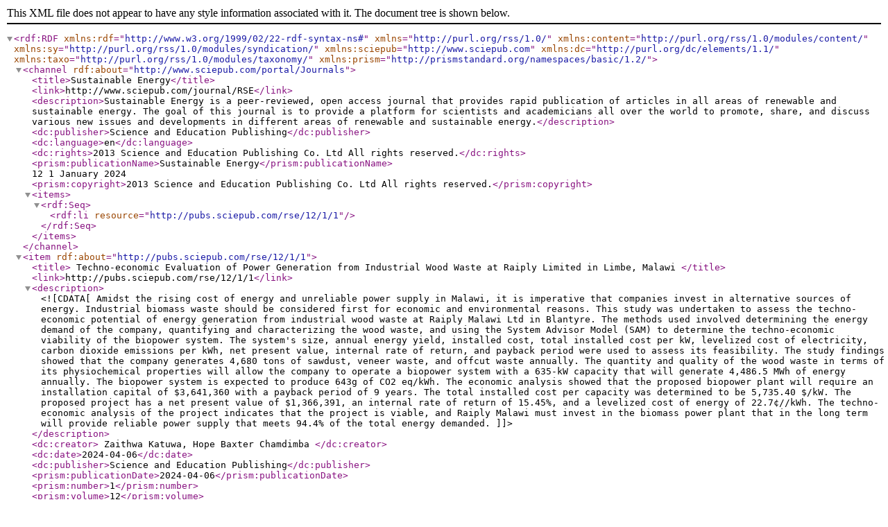

--- FILE ---
content_type: text/xml
request_url: https://www.sciepub.com/RSE.xml
body_size: 1760
content:
<?xml version="1.0" encoding="UTF-8"?>
<rdf:RDF xmlns:rdf="http://www.w3.org/1999/02/22-rdf-syntax-ns#" xmlns="http://purl.org/rss/1.0/" xmlns:content="http://purl.org/rss/1.0/modules/content/" xmlns:sy="http://purl.org/rss/1.0/modules/syndication/" xmlns:sciepub="http://www.sciepub.com" xmlns:dc="http://purl.org/dc/elements/1.1/" xmlns:taxo="http://purl.org/rss/1.0/modules/taxonomy/" xmlns:prism="http://prismstandard.org/namespaces/basic/1.2/">
  <channel rdf:about="http://www.sciepub.com/portal/Journals">
    <title>Sustainable Energy</title>
    <link>http://www.sciepub.com/journal/RSE</link>
    <description>Sustainable Energy is a peer-reviewed, open access journal that provides rapid publication of articles in all areas of renewable and sustainable energy. The goal of this journal is to provide a platform for scientists and academicians all over the world to promote, share, and discuss various new issues and developments in different areas of renewable and sustainable energy.</description>
    <dc:publisher>Science and Education Publishing</dc:publisher>
		<dc:language>en</dc:language>
		<dc:rights>2013 Science and Education Publishing Co. Ltd All rights reserved.</dc:rights>
		<prism:publicationName>Sustainable Energy</prism:publicationName>
		12
		1
		January 2024
		<prism:copyright>2013 Science and Education Publishing Co. Ltd All rights reserved.</prism:copyright>
    <items>
      <rdf:Seq>
        <rdf:li resource="http://pubs.sciepub.com/rse/12/1/1"/>
      </rdf:Seq>
    </items>
  </channel>
  <item rdf:about="http://pubs.sciepub.com/rse/12/1/1">
<title>
Techno-economic Evaluation of Power Generation from Industrial Wood Waste at Raiply Limited in Limbe, Malawi
</title>
<link>http://pubs.sciepub.com/rse/12/1/1</link>
<description>
<![CDATA[Amidst the rising cost of energy and unreliable power supply in Malawi, it is imperative that companies invest in alternative sources of energy. Industrial biomass waste should be considered first for economic and environmental reasons. This study was undertaken to assess the techno-economic potential of energy generation from industrial wood waste at Raiply Malawi Ltd in Blantyre. The methods used involved determining the energy demand of the company, quantifying and characterizing the wood waste, and using the System Advisor Model (SAM) to determine the techno-economic viability of the biopower system. The system's size, annual energy yield, installed cost, total installed cost per kW, levelized cost of electricity, carbon dioxide emissions per kWh, net present value, internal rate of return, and payback period were used to assess its feasibility. The study findings showed that the company generates 4,680 tons of sawdust, veneer waste, and offcut waste annually. The quantity and quality of the wood waste in terms of its physiochemical properties will allow the company to operate a biopower system with a 635-kW capacity that will generate 4,486.5 MWh of energy annually. The biopower system is expected to produce 643g of CO2 eq/kWh. The economic analysis showed that the proposed biopower plant will require an installation capital of $3,641,360 with a payback period of 9 years. The total installed cost per capacity was determined to be 5,735.40 $/kW. The proposed project has a net present value of $1,366,391, an internal rate of return of 15.45%, and a levelized cost of energy of 22.7¢//kWh. The techno-economic analysis of the project indicates that the project is viable, and Raiply Malawi must invest in the biomass power plant that in the long term will provide reliable power supply that meets 94.4% of the total energy demanded.]]>
</description>
<dc:creator>
Zaithwa  Katuwa, Hope  Baxter Chamdimba
</dc:creator>
<dc:date>2024-04-06</dc:date>
<dc:publisher>Science and Education Publishing</dc:publisher>
<prism:publicationDate>2024-04-06</prism:publicationDate>
<prism:number>1</prism:number>
<prism:volume>12</prism:volume>
<prism:startingPage>1</prism:startingPage>
<prism:endingPage>5</prism:endingPage>
<prism:doi>10.12691/rse-12-1-1</prism:doi>
</item>
</rdf:RDF>